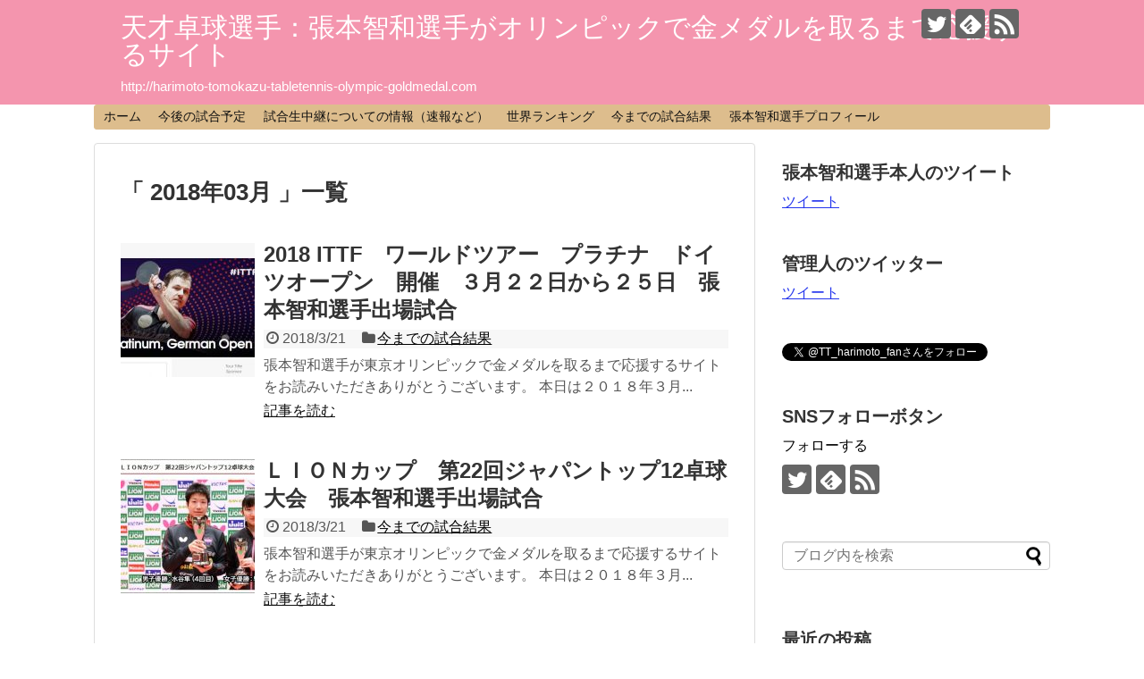

--- FILE ---
content_type: text/html; charset=UTF-8
request_url: https://harimoto-tomokazu-tabletennis-olympic-goldmedal.com/2018/03
body_size: 10843
content:
<!DOCTYPE html>
<html lang="ja">
<head>
<meta name="google-site-verification" content="JD0uZcVjq1mOCv3uJG1ZARGruxantJodwPku1j5hzwo" />
<script async src="//pagead2.googlesyndication.com/pagead/js/adsbygoogle.js"></script>
<script>
  (adsbygoogle = window.adsbygoogle || []).push({
    google_ad_client: "ca-pub-9838874742152506",
    enable_page_level_ads: true
  });
</script>
<meta name="google-site-verification" content="JD0uZcVjq1mOCv3uJG1ZARGruxantJodwPku1j5hzwo" />
<meta charset="UTF-8">
  <meta name="viewport" content="width=1280, maximum-scale=1, user-scalable=yes">
<link rel="alternate" type="application/rss+xml" title="天才卓球選手：張本智和選手がオリンピックで金メダルを取るまで応援するサイト RSS Feed" href="https://harimoto-tomokazu-tabletennis-olympic-goldmedal.com/feed" />
<link rel="pingback" href="https://harimoto-tomokazu-tabletennis-olympic-goldmedal.com/xmlrpc.php" />
<meta name="robots" content="noindex,follow">
<!-- OGP -->
<meta property="og:type" content="website">
<meta property="og:description" content="http://harimoto-tomokazu-tabletennis-olympic-goldmedal.com">
<meta property="og:title" content="天才卓球選手：張本智和選手がオリンピックで金メダルを取るまで応援するサイト">
<meta property="og:url" content="https://harimoto-tomokazu-tabletennis-olympic-goldmedal.com">
<meta property="og:site_name" content="天才卓球選手：張本智和選手がオリンピックで金メダルを取るまで応援するサイト">
<meta property="og:locale" content="ja_JP">
<!-- /OGP -->
<!-- Twitter Card -->
<meta name="twitter:card" content="summary">
<meta name="twitter:description" content="http://harimoto-tomokazu-tabletennis-olympic-goldmedal.com">
<meta name="twitter:title" content="天才卓球選手：張本智和選手がオリンピックで金メダルを取るまで応援するサイト">
<meta name="twitter:url" content="https://harimoto-tomokazu-tabletennis-olympic-goldmedal.com">
<meta name="twitter:domain" content="harimoto-tomokazu-tabletennis-olympic-goldmedal.com">
<meta name="twitter:creator" content="@TT_harimoto_fan">
<meta name="twitter:site" content="@TT_harimoto_fan">
<!-- /Twitter Card -->

<title>2018年3月  |  天才卓球選手：張本智和選手がオリンピックで金メダルを取るまで応援するサイト</title>
<script type="text/javascript">
/* <![CDATA[ */
window.JetpackScriptData = {"site":{"icon":"","title":"天才卓球選手：張本智和選手がオリンピックで金メダルを取るまで応援するサイト","host":"unknown","is_wpcom_platform":false}};
/* ]]> */
</script>
<meta name='robots' content='max-image-preview:large' />
	<style>img:is([sizes="auto" i], [sizes^="auto," i]) { contain-intrinsic-size: 3000px 1500px }</style>
	<link rel='dns-prefetch' href='//secure.gravatar.com' />
<link rel='dns-prefetch' href='//v0.wordpress.com' />
<link rel="alternate" type="application/rss+xml" title="天才卓球選手：張本智和選手がオリンピックで金メダルを取るまで応援するサイト &raquo; フィード" href="https://harimoto-tomokazu-tabletennis-olympic-goldmedal.com/feed" />
<link rel="alternate" type="application/rss+xml" title="天才卓球選手：張本智和選手がオリンピックで金メダルを取るまで応援するサイト &raquo; コメントフィード" href="https://harimoto-tomokazu-tabletennis-olympic-goldmedal.com/comments/feed" />
<script type="text/javascript">
/* <![CDATA[ */
window._wpemojiSettings = {"baseUrl":"https:\/\/s.w.org\/images\/core\/emoji\/15.0.3\/72x72\/","ext":".png","svgUrl":"https:\/\/s.w.org\/images\/core\/emoji\/15.0.3\/svg\/","svgExt":".svg","source":{"concatemoji":"https:\/\/harimoto-tomokazu-tabletennis-olympic-goldmedal.com\/wp-includes\/js\/wp-emoji-release.min.js"}};
/*! This file is auto-generated */
!function(i,n){var o,s,e;function c(e){try{var t={supportTests:e,timestamp:(new Date).valueOf()};sessionStorage.setItem(o,JSON.stringify(t))}catch(e){}}function p(e,t,n){e.clearRect(0,0,e.canvas.width,e.canvas.height),e.fillText(t,0,0);var t=new Uint32Array(e.getImageData(0,0,e.canvas.width,e.canvas.height).data),r=(e.clearRect(0,0,e.canvas.width,e.canvas.height),e.fillText(n,0,0),new Uint32Array(e.getImageData(0,0,e.canvas.width,e.canvas.height).data));return t.every(function(e,t){return e===r[t]})}function u(e,t,n){switch(t){case"flag":return n(e,"\ud83c\udff3\ufe0f\u200d\u26a7\ufe0f","\ud83c\udff3\ufe0f\u200b\u26a7\ufe0f")?!1:!n(e,"\ud83c\uddfa\ud83c\uddf3","\ud83c\uddfa\u200b\ud83c\uddf3")&&!n(e,"\ud83c\udff4\udb40\udc67\udb40\udc62\udb40\udc65\udb40\udc6e\udb40\udc67\udb40\udc7f","\ud83c\udff4\u200b\udb40\udc67\u200b\udb40\udc62\u200b\udb40\udc65\u200b\udb40\udc6e\u200b\udb40\udc67\u200b\udb40\udc7f");case"emoji":return!n(e,"\ud83d\udc26\u200d\u2b1b","\ud83d\udc26\u200b\u2b1b")}return!1}function f(e,t,n){var r="undefined"!=typeof WorkerGlobalScope&&self instanceof WorkerGlobalScope?new OffscreenCanvas(300,150):i.createElement("canvas"),a=r.getContext("2d",{willReadFrequently:!0}),o=(a.textBaseline="top",a.font="600 32px Arial",{});return e.forEach(function(e){o[e]=t(a,e,n)}),o}function t(e){var t=i.createElement("script");t.src=e,t.defer=!0,i.head.appendChild(t)}"undefined"!=typeof Promise&&(o="wpEmojiSettingsSupports",s=["flag","emoji"],n.supports={everything:!0,everythingExceptFlag:!0},e=new Promise(function(e){i.addEventListener("DOMContentLoaded",e,{once:!0})}),new Promise(function(t){var n=function(){try{var e=JSON.parse(sessionStorage.getItem(o));if("object"==typeof e&&"number"==typeof e.timestamp&&(new Date).valueOf()<e.timestamp+604800&&"object"==typeof e.supportTests)return e.supportTests}catch(e){}return null}();if(!n){if("undefined"!=typeof Worker&&"undefined"!=typeof OffscreenCanvas&&"undefined"!=typeof URL&&URL.createObjectURL&&"undefined"!=typeof Blob)try{var e="postMessage("+f.toString()+"("+[JSON.stringify(s),u.toString(),p.toString()].join(",")+"));",r=new Blob([e],{type:"text/javascript"}),a=new Worker(URL.createObjectURL(r),{name:"wpTestEmojiSupports"});return void(a.onmessage=function(e){c(n=e.data),a.terminate(),t(n)})}catch(e){}c(n=f(s,u,p))}t(n)}).then(function(e){for(var t in e)n.supports[t]=e[t],n.supports.everything=n.supports.everything&&n.supports[t],"flag"!==t&&(n.supports.everythingExceptFlag=n.supports.everythingExceptFlag&&n.supports[t]);n.supports.everythingExceptFlag=n.supports.everythingExceptFlag&&!n.supports.flag,n.DOMReady=!1,n.readyCallback=function(){n.DOMReady=!0}}).then(function(){return e}).then(function(){var e;n.supports.everything||(n.readyCallback(),(e=n.source||{}).concatemoji?t(e.concatemoji):e.wpemoji&&e.twemoji&&(t(e.twemoji),t(e.wpemoji)))}))}((window,document),window._wpemojiSettings);
/* ]]> */
</script>
<link rel='stylesheet' id='simplicity-style-css' href='https://harimoto-tomokazu-tabletennis-olympic-goldmedal.com/wp-content/themes/simplicity2/style.css' type='text/css' media='all' />
<link rel='stylesheet' id='responsive-style-css' href='https://harimoto-tomokazu-tabletennis-olympic-goldmedal.com/wp-content/themes/simplicity2/css/responsive-pc.css' type='text/css' media='all' />
<link rel='stylesheet' id='font-awesome-style-css' href='https://harimoto-tomokazu-tabletennis-olympic-goldmedal.com/wp-content/themes/simplicity2/webfonts/css/font-awesome.min.css' type='text/css' media='all' />
<link rel='stylesheet' id='icomoon-style-css' href='https://harimoto-tomokazu-tabletennis-olympic-goldmedal.com/wp-content/themes/simplicity2/webfonts/icomoon/style.css' type='text/css' media='all' />
<link rel='stylesheet' id='extension-style-css' href='https://harimoto-tomokazu-tabletennis-olympic-goldmedal.com/wp-content/themes/simplicity2/css/extension.css' type='text/css' media='all' />
<style id='extension-style-inline-css' type='text/css'>
a{color:#2536ed}#header{background-color:#f495ae}#site-title a{color:#fff}#site-description{color:#fff}#navi ul,#navi ul.sub-menu,#navi ul.children{background-color:#ddbd8d;border-color:#ddbd8d}#mobile-menu a{color:#4486bf}#mobile-menu a{background-color:#aab5bf}@media screen and (max-width:639px){.article br{display:block}}
</style>
<link rel='stylesheet' id='child-style-css' href='https://harimoto-tomokazu-tabletennis-olympic-goldmedal.com/wp-content/themes/simplicity2-child/style.css' type='text/css' media='all' />
<link rel='stylesheet' id='print-style-css' href='https://harimoto-tomokazu-tabletennis-olympic-goldmedal.com/wp-content/themes/simplicity2/css/print.css' type='text/css' media='print' />
<style id='wp-emoji-styles-inline-css' type='text/css'>

	img.wp-smiley, img.emoji {
		display: inline !important;
		border: none !important;
		box-shadow: none !important;
		height: 1em !important;
		width: 1em !important;
		margin: 0 0.07em !important;
		vertical-align: -0.1em !important;
		background: none !important;
		padding: 0 !important;
	}
</style>
<link rel='stylesheet' id='wp-block-library-css' href='https://harimoto-tomokazu-tabletennis-olympic-goldmedal.com/wp-includes/css/dist/block-library/style.min.css' type='text/css' media='all' />
<link rel='stylesheet' id='mediaelement-css' href='https://harimoto-tomokazu-tabletennis-olympic-goldmedal.com/wp-includes/js/mediaelement/mediaelementplayer-legacy.min.css' type='text/css' media='all' />
<link rel='stylesheet' id='wp-mediaelement-css' href='https://harimoto-tomokazu-tabletennis-olympic-goldmedal.com/wp-includes/js/mediaelement/wp-mediaelement.min.css' type='text/css' media='all' />
<style id='jetpack-sharing-buttons-style-inline-css' type='text/css'>
.jetpack-sharing-buttons__services-list{display:flex;flex-direction:row;flex-wrap:wrap;gap:0;list-style-type:none;margin:5px;padding:0}.jetpack-sharing-buttons__services-list.has-small-icon-size{font-size:12px}.jetpack-sharing-buttons__services-list.has-normal-icon-size{font-size:16px}.jetpack-sharing-buttons__services-list.has-large-icon-size{font-size:24px}.jetpack-sharing-buttons__services-list.has-huge-icon-size{font-size:36px}@media print{.jetpack-sharing-buttons__services-list{display:none!important}}.editor-styles-wrapper .wp-block-jetpack-sharing-buttons{gap:0;padding-inline-start:0}ul.jetpack-sharing-buttons__services-list.has-background{padding:1.25em 2.375em}
</style>
<style id='classic-theme-styles-inline-css' type='text/css'>
/*! This file is auto-generated */
.wp-block-button__link{color:#fff;background-color:#32373c;border-radius:9999px;box-shadow:none;text-decoration:none;padding:calc(.667em + 2px) calc(1.333em + 2px);font-size:1.125em}.wp-block-file__button{background:#32373c;color:#fff;text-decoration:none}
</style>
<style id='global-styles-inline-css' type='text/css'>
:root{--wp--preset--aspect-ratio--square: 1;--wp--preset--aspect-ratio--4-3: 4/3;--wp--preset--aspect-ratio--3-4: 3/4;--wp--preset--aspect-ratio--3-2: 3/2;--wp--preset--aspect-ratio--2-3: 2/3;--wp--preset--aspect-ratio--16-9: 16/9;--wp--preset--aspect-ratio--9-16: 9/16;--wp--preset--color--black: #000000;--wp--preset--color--cyan-bluish-gray: #abb8c3;--wp--preset--color--white: #ffffff;--wp--preset--color--pale-pink: #f78da7;--wp--preset--color--vivid-red: #cf2e2e;--wp--preset--color--luminous-vivid-orange: #ff6900;--wp--preset--color--luminous-vivid-amber: #fcb900;--wp--preset--color--light-green-cyan: #7bdcb5;--wp--preset--color--vivid-green-cyan: #00d084;--wp--preset--color--pale-cyan-blue: #8ed1fc;--wp--preset--color--vivid-cyan-blue: #0693e3;--wp--preset--color--vivid-purple: #9b51e0;--wp--preset--gradient--vivid-cyan-blue-to-vivid-purple: linear-gradient(135deg,rgba(6,147,227,1) 0%,rgb(155,81,224) 100%);--wp--preset--gradient--light-green-cyan-to-vivid-green-cyan: linear-gradient(135deg,rgb(122,220,180) 0%,rgb(0,208,130) 100%);--wp--preset--gradient--luminous-vivid-amber-to-luminous-vivid-orange: linear-gradient(135deg,rgba(252,185,0,1) 0%,rgba(255,105,0,1) 100%);--wp--preset--gradient--luminous-vivid-orange-to-vivid-red: linear-gradient(135deg,rgba(255,105,0,1) 0%,rgb(207,46,46) 100%);--wp--preset--gradient--very-light-gray-to-cyan-bluish-gray: linear-gradient(135deg,rgb(238,238,238) 0%,rgb(169,184,195) 100%);--wp--preset--gradient--cool-to-warm-spectrum: linear-gradient(135deg,rgb(74,234,220) 0%,rgb(151,120,209) 20%,rgb(207,42,186) 40%,rgb(238,44,130) 60%,rgb(251,105,98) 80%,rgb(254,248,76) 100%);--wp--preset--gradient--blush-light-purple: linear-gradient(135deg,rgb(255,206,236) 0%,rgb(152,150,240) 100%);--wp--preset--gradient--blush-bordeaux: linear-gradient(135deg,rgb(254,205,165) 0%,rgb(254,45,45) 50%,rgb(107,0,62) 100%);--wp--preset--gradient--luminous-dusk: linear-gradient(135deg,rgb(255,203,112) 0%,rgb(199,81,192) 50%,rgb(65,88,208) 100%);--wp--preset--gradient--pale-ocean: linear-gradient(135deg,rgb(255,245,203) 0%,rgb(182,227,212) 50%,rgb(51,167,181) 100%);--wp--preset--gradient--electric-grass: linear-gradient(135deg,rgb(202,248,128) 0%,rgb(113,206,126) 100%);--wp--preset--gradient--midnight: linear-gradient(135deg,rgb(2,3,129) 0%,rgb(40,116,252) 100%);--wp--preset--font-size--small: 13px;--wp--preset--font-size--medium: 20px;--wp--preset--font-size--large: 36px;--wp--preset--font-size--x-large: 42px;--wp--preset--spacing--20: 0.44rem;--wp--preset--spacing--30: 0.67rem;--wp--preset--spacing--40: 1rem;--wp--preset--spacing--50: 1.5rem;--wp--preset--spacing--60: 2.25rem;--wp--preset--spacing--70: 3.38rem;--wp--preset--spacing--80: 5.06rem;--wp--preset--shadow--natural: 6px 6px 9px rgba(0, 0, 0, 0.2);--wp--preset--shadow--deep: 12px 12px 50px rgba(0, 0, 0, 0.4);--wp--preset--shadow--sharp: 6px 6px 0px rgba(0, 0, 0, 0.2);--wp--preset--shadow--outlined: 6px 6px 0px -3px rgba(255, 255, 255, 1), 6px 6px rgba(0, 0, 0, 1);--wp--preset--shadow--crisp: 6px 6px 0px rgba(0, 0, 0, 1);}:where(.is-layout-flex){gap: 0.5em;}:where(.is-layout-grid){gap: 0.5em;}body .is-layout-flex{display: flex;}.is-layout-flex{flex-wrap: wrap;align-items: center;}.is-layout-flex > :is(*, div){margin: 0;}body .is-layout-grid{display: grid;}.is-layout-grid > :is(*, div){margin: 0;}:where(.wp-block-columns.is-layout-flex){gap: 2em;}:where(.wp-block-columns.is-layout-grid){gap: 2em;}:where(.wp-block-post-template.is-layout-flex){gap: 1.25em;}:where(.wp-block-post-template.is-layout-grid){gap: 1.25em;}.has-black-color{color: var(--wp--preset--color--black) !important;}.has-cyan-bluish-gray-color{color: var(--wp--preset--color--cyan-bluish-gray) !important;}.has-white-color{color: var(--wp--preset--color--white) !important;}.has-pale-pink-color{color: var(--wp--preset--color--pale-pink) !important;}.has-vivid-red-color{color: var(--wp--preset--color--vivid-red) !important;}.has-luminous-vivid-orange-color{color: var(--wp--preset--color--luminous-vivid-orange) !important;}.has-luminous-vivid-amber-color{color: var(--wp--preset--color--luminous-vivid-amber) !important;}.has-light-green-cyan-color{color: var(--wp--preset--color--light-green-cyan) !important;}.has-vivid-green-cyan-color{color: var(--wp--preset--color--vivid-green-cyan) !important;}.has-pale-cyan-blue-color{color: var(--wp--preset--color--pale-cyan-blue) !important;}.has-vivid-cyan-blue-color{color: var(--wp--preset--color--vivid-cyan-blue) !important;}.has-vivid-purple-color{color: var(--wp--preset--color--vivid-purple) !important;}.has-black-background-color{background-color: var(--wp--preset--color--black) !important;}.has-cyan-bluish-gray-background-color{background-color: var(--wp--preset--color--cyan-bluish-gray) !important;}.has-white-background-color{background-color: var(--wp--preset--color--white) !important;}.has-pale-pink-background-color{background-color: var(--wp--preset--color--pale-pink) !important;}.has-vivid-red-background-color{background-color: var(--wp--preset--color--vivid-red) !important;}.has-luminous-vivid-orange-background-color{background-color: var(--wp--preset--color--luminous-vivid-orange) !important;}.has-luminous-vivid-amber-background-color{background-color: var(--wp--preset--color--luminous-vivid-amber) !important;}.has-light-green-cyan-background-color{background-color: var(--wp--preset--color--light-green-cyan) !important;}.has-vivid-green-cyan-background-color{background-color: var(--wp--preset--color--vivid-green-cyan) !important;}.has-pale-cyan-blue-background-color{background-color: var(--wp--preset--color--pale-cyan-blue) !important;}.has-vivid-cyan-blue-background-color{background-color: var(--wp--preset--color--vivid-cyan-blue) !important;}.has-vivid-purple-background-color{background-color: var(--wp--preset--color--vivid-purple) !important;}.has-black-border-color{border-color: var(--wp--preset--color--black) !important;}.has-cyan-bluish-gray-border-color{border-color: var(--wp--preset--color--cyan-bluish-gray) !important;}.has-white-border-color{border-color: var(--wp--preset--color--white) !important;}.has-pale-pink-border-color{border-color: var(--wp--preset--color--pale-pink) !important;}.has-vivid-red-border-color{border-color: var(--wp--preset--color--vivid-red) !important;}.has-luminous-vivid-orange-border-color{border-color: var(--wp--preset--color--luminous-vivid-orange) !important;}.has-luminous-vivid-amber-border-color{border-color: var(--wp--preset--color--luminous-vivid-amber) !important;}.has-light-green-cyan-border-color{border-color: var(--wp--preset--color--light-green-cyan) !important;}.has-vivid-green-cyan-border-color{border-color: var(--wp--preset--color--vivid-green-cyan) !important;}.has-pale-cyan-blue-border-color{border-color: var(--wp--preset--color--pale-cyan-blue) !important;}.has-vivid-cyan-blue-border-color{border-color: var(--wp--preset--color--vivid-cyan-blue) !important;}.has-vivid-purple-border-color{border-color: var(--wp--preset--color--vivid-purple) !important;}.has-vivid-cyan-blue-to-vivid-purple-gradient-background{background: var(--wp--preset--gradient--vivid-cyan-blue-to-vivid-purple) !important;}.has-light-green-cyan-to-vivid-green-cyan-gradient-background{background: var(--wp--preset--gradient--light-green-cyan-to-vivid-green-cyan) !important;}.has-luminous-vivid-amber-to-luminous-vivid-orange-gradient-background{background: var(--wp--preset--gradient--luminous-vivid-amber-to-luminous-vivid-orange) !important;}.has-luminous-vivid-orange-to-vivid-red-gradient-background{background: var(--wp--preset--gradient--luminous-vivid-orange-to-vivid-red) !important;}.has-very-light-gray-to-cyan-bluish-gray-gradient-background{background: var(--wp--preset--gradient--very-light-gray-to-cyan-bluish-gray) !important;}.has-cool-to-warm-spectrum-gradient-background{background: var(--wp--preset--gradient--cool-to-warm-spectrum) !important;}.has-blush-light-purple-gradient-background{background: var(--wp--preset--gradient--blush-light-purple) !important;}.has-blush-bordeaux-gradient-background{background: var(--wp--preset--gradient--blush-bordeaux) !important;}.has-luminous-dusk-gradient-background{background: var(--wp--preset--gradient--luminous-dusk) !important;}.has-pale-ocean-gradient-background{background: var(--wp--preset--gradient--pale-ocean) !important;}.has-electric-grass-gradient-background{background: var(--wp--preset--gradient--electric-grass) !important;}.has-midnight-gradient-background{background: var(--wp--preset--gradient--midnight) !important;}.has-small-font-size{font-size: var(--wp--preset--font-size--small) !important;}.has-medium-font-size{font-size: var(--wp--preset--font-size--medium) !important;}.has-large-font-size{font-size: var(--wp--preset--font-size--large) !important;}.has-x-large-font-size{font-size: var(--wp--preset--font-size--x-large) !important;}
:where(.wp-block-post-template.is-layout-flex){gap: 1.25em;}:where(.wp-block-post-template.is-layout-grid){gap: 1.25em;}
:where(.wp-block-columns.is-layout-flex){gap: 2em;}:where(.wp-block-columns.is-layout-grid){gap: 2em;}
:root :where(.wp-block-pullquote){font-size: 1.5em;line-height: 1.6;}
</style>
<script type="text/javascript" src="https://harimoto-tomokazu-tabletennis-olympic-goldmedal.com/wp-includes/js/jquery/jquery.min.js" id="jquery-core-js"></script>
<script type="text/javascript" src="https://harimoto-tomokazu-tabletennis-olympic-goldmedal.com/wp-includes/js/jquery/jquery-migrate.min.js" id="jquery-migrate-js"></script>
<style type="text/css">.recentcomments a{display:inline !important;padding:0 !important;margin:0 !important;}</style>
<!-- Jetpack Open Graph Tags -->
<meta property="og:type" content="website" />
<meta property="og:title" content="2018年3月  |  天才卓球選手：張本智和選手がオリンピックで金メダルを取るまで応援するサイト" />
<meta property="og:site_name" content="天才卓球選手：張本智和選手がオリンピックで金メダルを取るまで応援するサイト" />
<meta property="og:image" content="https://s0.wp.com/i/blank.jpg" />
<meta property="og:image:alt" content="" />
<meta property="og:locale" content="ja_JP" />

<!-- End Jetpack Open Graph Tags -->
<!-- Google Analytics -->
<script>
  (function(i,s,o,g,r,a,m){i['GoogleAnalyticsObject']=r;i[r]=i[r]||function(){
  (i[r].q=i[r].q||[]).push(arguments)},i[r].l=1*new Date();a=s.createElement(o),
  m=s.getElementsByTagName(o)[0];a.async=1;a.src=g;m.parentNode.insertBefore(a,m)
  })(window,document,'script','//www.google-analytics.com/analytics.js','ga');

  ga('create', '100492375-1', 'auto');
    ga('require', 'displayfeatures');
    ga('send', 'pageview');
</script>
<!-- /Google Analytics -->
</head>
  <body class="archive date" itemscope itemtype="http://schema.org/WebPage">
    <div id="container">

      <!-- header -->
      <header itemscope itemtype="http://schema.org/WPHeader">
        <div id="header" class="clearfix">
          <div id="header-in">

                        <div id="h-top">
              <!-- モバイルメニュー表示用のボタン -->
<div id="mobile-menu">
  <a id="mobile-menu-toggle" href="#"><span class="fa fa-bars fa-2x"></span></a>
</div>

              <div class="alignleft top-title-catchphrase">
                <!-- サイトのタイトル -->
<p id="site-title" itemscope itemtype="http://schema.org/Organization">
  <a href="https://harimoto-tomokazu-tabletennis-olympic-goldmedal.com/">天才卓球選手：張本智和選手がオリンピックで金メダルを取るまで応援するサイト</a></p>
<!-- サイトの概要 -->
<p id="site-description">
  http://harimoto-tomokazu-tabletennis-olympic-goldmedal.com</p>
              </div>

              <div class="alignright top-sns-follows">
                                <!-- SNSページ -->
<div class="sns-pages">
<p class="sns-follow-msg">フォローする</p>
<ul class="snsp">
<li class="twitter-page"><a href="//twitter.com/TT_harimoto_fan" target="_blank" title="Twitterをフォロー" rel="nofollow"><span class="icon-twitter-logo"></span></a></li><li class="feedly-page"><a href='//feedly.com/index.html#subscription%2Ffeed%2Fhttps%3A%2F%2Fharimoto-tomokazu-tabletennis-olympic-goldmedal.com%2Ffeed' target='blank' title="feedlyで更新情報を購読" rel="nofollow"><span class="icon-feedly-logo"></span></a></li><li class="rss-page"><a href="https://harimoto-tomokazu-tabletennis-olympic-goldmedal.com/feed" target="_blank" title="RSSで更新情報をフォロー" rel="nofollow"><span class="icon-rss-logo"></span></a></li>  </ul>
</div>
                              </div>

            </div><!-- /#h-top -->
          </div><!-- /#header-in -->
        </div><!-- /#header -->
      </header>

      <!-- Navigation -->
<nav itemscope itemtype="http://schema.org/SiteNavigationElement">
  <div id="navi">
      	<div id="navi-in">
      <div class="menu-%e3%82%b0%e3%83%ad%e3%83%bc%e3%83%90%e3%83%ab%e3%83%8a%e3%83%93-container"><ul id="menu-%e3%82%b0%e3%83%ad%e3%83%bc%e3%83%90%e3%83%ab%e3%83%8a%e3%83%93" class="menu"><li id="menu-item-20" class="menu-item menu-item-type-custom menu-item-object-custom menu-item-home menu-item-20"><a href="http://harimoto-tomokazu-tabletennis-olympic-goldmedal.com">ホーム</a></li>
<li id="menu-item-16" class="menu-item menu-item-type-taxonomy menu-item-object-category menu-item-16"><a href="https://harimoto-tomokazu-tabletennis-olympic-goldmedal.com/category/match">今後の試合予定</a></li>
<li id="menu-item-18" class="menu-item menu-item-type-taxonomy menu-item-object-category menu-item-18"><a href="https://harimoto-tomokazu-tabletennis-olympic-goldmedal.com/category/livestream">試合生中継についての情報（速報など）</a></li>
<li id="menu-item-14" class="menu-item menu-item-type-taxonomy menu-item-object-category menu-item-14"><a href="https://harimoto-tomokazu-tabletennis-olympic-goldmedal.com/category/worldranking">世界ランキング</a></li>
<li id="menu-item-15" class="menu-item menu-item-type-taxonomy menu-item-object-category menu-item-15"><a href="https://harimoto-tomokazu-tabletennis-olympic-goldmedal.com/category/result">今までの試合結果</a></li>
<li id="menu-item-17" class="menu-item menu-item-type-taxonomy menu-item-object-category menu-item-17"><a href="https://harimoto-tomokazu-tabletennis-olympic-goldmedal.com/category/profile">張本智和選手プロフィール</a></li>
</ul></div>    </div><!-- /#navi-in -->
  </div><!-- /#navi -->
</nav>
<!-- /Navigation -->
      <!-- 本体部分 -->
      <div id="body">
        <div id="body-in">

          
          <!-- main -->
          <main itemscope itemprop="mainContentOfPage">
            <div id="main" itemscope itemtype="http://schema.org/Blog">



  <h1 id="archive-title">「
        2018年03月      」一覧  </h1>






<div id="list">
<!-- 記事一覧 -->
<article id="post-166" class="entry cf entry-card post-166 post type-post status-publish format-standard has-post-thumbnail category-result">
  <figure class="entry-thumb">
                  <a href="https://harimoto-tomokazu-tabletennis-olympic-goldmedal.com/post-166" class="entry-image entry-image-link" title="2018 ITTF　ワールドツアー　プラチナ　ドイツオープン　開催　３月２２日から２５日　張本智和選手出場試合"><img width="150" height="150" src="https://harimoto-tomokazu-tabletennis-olympic-goldmedal.com/wp-content/uploads/2018/03/doituo-pun2018-150x150.jpg" class="entry-thumnail wp-post-image" alt="2018 ITTF　ワールドツアー　プラチナ　ドイツオープン　開催　３月２２日から２５日　張本智和選手出場試合" decoding="async" srcset="https://harimoto-tomokazu-tabletennis-olympic-goldmedal.com/wp-content/uploads/2018/03/doituo-pun2018-150x150.jpg 150w, https://harimoto-tomokazu-tabletennis-olympic-goldmedal.com/wp-content/uploads/2018/03/doituo-pun2018-100x100.jpg 100w" sizes="(max-width: 150px) 100vw, 150px" /></a>
            </figure><!-- /.entry-thumb -->

  <div class="entry-card-content">
  <header>
    <h2><a href="https://harimoto-tomokazu-tabletennis-olympic-goldmedal.com/post-166" class="entry-title entry-title-link" title="2018 ITTF　ワールドツアー　プラチナ　ドイツオープン　開催　３月２２日から２５日　張本智和選手出場試合">2018 ITTF　ワールドツアー　プラチナ　ドイツオープン　開催　３月２２日から２５日　張本智和選手出場試合</a></h2>
    <p class="post-meta">
            <span class="post-date"><span class="fa fa-clock-o fa-fw"></span><span class="published">2018/3/21</span></span>
      
      <span class="category"><span class="fa fa-folder fa-fw"></span><a href="https://harimoto-tomokazu-tabletennis-olympic-goldmedal.com/category/result" rel="category tag">今までの試合結果</a></span>

      
      
    </p><!-- /.post-meta -->
      </header>
  <p class="entry-snippet">

張本智和選手が東京オリンピックで金メダルを取るまで応援するサイト をお読みいただきありがとうございます。

本日は２０１８年３月...</p>

    <footer>
    <p class="entry-read"><a href="https://harimoto-tomokazu-tabletennis-olympic-goldmedal.com/post-166" class="entry-read-link">記事を読む</a></p>
  </footer>
  
</div><!-- /.entry-card-content -->
</article><article id="post-161" class="entry cf entry-card post-161 post type-post status-publish format-standard has-post-thumbnail category-result">
  <figure class="entry-thumb">
                  <a href="https://harimoto-tomokazu-tabletennis-olympic-goldmedal.com/post-161" class="entry-image entry-image-link" title="ＬＩＯＮカップ　第22回ジャパントップ12卓球大会　張本智和選手出場試合"><img width="150" height="150" src="https://harimoto-tomokazu-tabletennis-olympic-goldmedal.com/wp-content/uploads/2018/03/liontoptabletennis-150x150.jpg" class="entry-thumnail wp-post-image" alt="ＬＩＯＮカップ　第22回ジャパントップ12卓球大会　張本智和選手出場試合" decoding="async" srcset="https://harimoto-tomokazu-tabletennis-olympic-goldmedal.com/wp-content/uploads/2018/03/liontoptabletennis-150x150.jpg 150w, https://harimoto-tomokazu-tabletennis-olympic-goldmedal.com/wp-content/uploads/2018/03/liontoptabletennis-100x100.jpg 100w" sizes="(max-width: 150px) 100vw, 150px" /></a>
            </figure><!-- /.entry-thumb -->

  <div class="entry-card-content">
  <header>
    <h2><a href="https://harimoto-tomokazu-tabletennis-olympic-goldmedal.com/post-161" class="entry-title entry-title-link" title="ＬＩＯＮカップ　第22回ジャパントップ12卓球大会　張本智和選手出場試合">ＬＩＯＮカップ　第22回ジャパントップ12卓球大会　張本智和選手出場試合</a></h2>
    <p class="post-meta">
            <span class="post-date"><span class="fa fa-clock-o fa-fw"></span><span class="published">2018/3/21</span></span>
      
      <span class="category"><span class="fa fa-folder fa-fw"></span><a href="https://harimoto-tomokazu-tabletennis-olympic-goldmedal.com/category/result" rel="category tag">今までの試合結果</a></span>

      
      
    </p><!-- /.post-meta -->
      </header>
  <p class="entry-snippet">

張本智和選手が東京オリンピックで金メダルを取るまで応援するサイト をお読みいただきありがとうございます。

本日は２０１８年３月...</p>

    <footer>
    <p class="entry-read"><a href="https://harimoto-tomokazu-tabletennis-olympic-goldmedal.com/post-161" class="entry-read-link">記事を読む</a></p>
  </footer>
  
</div><!-- /.entry-card-content -->
</article><article id="post-149" class="entry cf entry-card post-149 post type-post status-publish format-standard has-post-thumbnail category-result">
  <figure class="entry-thumb">
                  <a href="https://harimoto-tomokazu-tabletennis-olympic-goldmedal.com/post-149" class="entry-image entry-image-link" title="2018 ITTF　ワールドツアー　プラチナ　カタールオープン　開催　３月８日から１１日　張本智和選手出場試合"><img width="150" height="150" src="https://harimoto-tomokazu-tabletennis-olympic-goldmedal.com/wp-content/uploads/2018/03/kataru20180308-150x150.jpg" class="entry-thumnail wp-post-image" alt="2018 ITTF　ワールドツアー　プラチナ　カタールオープン　開催　３月８日から１１日　張本智和選手出場試合" decoding="async" srcset="https://harimoto-tomokazu-tabletennis-olympic-goldmedal.com/wp-content/uploads/2018/03/kataru20180308-150x150.jpg 150w, https://harimoto-tomokazu-tabletennis-olympic-goldmedal.com/wp-content/uploads/2018/03/kataru20180308-100x100.jpg 100w" sizes="(max-width: 150px) 100vw, 150px" /></a>
            </figure><!-- /.entry-thumb -->

  <div class="entry-card-content">
  <header>
    <h2><a href="https://harimoto-tomokazu-tabletennis-olympic-goldmedal.com/post-149" class="entry-title entry-title-link" title="2018 ITTF　ワールドツアー　プラチナ　カタールオープン　開催　３月８日から１１日　張本智和選手出場試合">2018 ITTF　ワールドツアー　プラチナ　カタールオープン　開催　３月８日から１１日　張本智和選手出場試合</a></h2>
    <p class="post-meta">
            <span class="post-date"><span class="fa fa-clock-o fa-fw"></span><span class="published">2018/3/8</span></span>
      
      <span class="category"><span class="fa fa-folder fa-fw"></span><a href="https://harimoto-tomokazu-tabletennis-olympic-goldmedal.com/category/result" rel="category tag">今までの試合結果</a></span>

      
      
    </p><!-- /.post-meta -->
      </header>
  <p class="entry-snippet">

張本智和選手が東京オリンピックで金メダルを取るまで応援するサイト をお読みいただきありがとうございます。

本日は２０１８年３月...</p>

    <footer>
    <p class="entry-read"><a href="https://harimoto-tomokazu-tabletennis-olympic-goldmedal.com/post-149" class="entry-read-link">記事を読む</a></p>
  </footer>
  
</div><!-- /.entry-card-content -->
</article>  <div class="clear"></div>
</div><!-- /#list -->

  <!-- 文章下広告 -->
                     <div class="ad-article-bottom ad-space">
          <div class="ad-label">スポンサーリンク</div>
          <div class="ad-left ad-pc adsense-336"><div class="widget-ad">harimoto</div>			<div class="textwidget"><script async src="//pagead2.googlesyndication.com/pagead/js/adsbygoogle.js"></script>
<!-- harimotoresiponsive -->
<ins class="adsbygoogle"
     style="display:block"
     data-ad-client="ca-pub-9838874742152506"
     data-ad-slot="1190943420"
     data-ad-format="auto"></ins>
<script>
(adsbygoogle = window.adsbygoogle || []).push({});
</script></div>
		</div>
          <div class="ad-right ad-pc adsense-336"><div class="widget-ad">harimoto</div>			<div class="textwidget"><script async src="//pagead2.googlesyndication.com/pagead/js/adsbygoogle.js"></script>
<!-- harimotoresiponsive -->
<ins class="adsbygoogle"
     style="display:block"
     data-ad-client="ca-pub-9838874742152506"
     data-ad-slot="1190943420"
     data-ad-format="auto"></ins>
<script>
(adsbygoogle = window.adsbygoogle || []).push({});
</script></div>
		</div>
          <div class="clear"></div>
        </div>
            


            </div><!-- /#main -->
          </main>
        <!-- sidebar -->
<div id="sidebar" role="complementary">
    
  <div id="sidebar-widget">
  <!-- ウイジェット -->
  <aside id="twitter_timeline-3" class="widget widget_twitter_timeline"><h3 class="widget_title sidebar_widget_title">張本智和選手本人のツイート</h3><a class="twitter-timeline" data-width="480" data-theme="light" data-border-color="#e8e8e8" data-tweet-limit="5" data-lang="JA" data-partner="jetpack" href="https://twitter.com/haritomo0627" href="https://twitter.com/haritomo0627">ツイート</a></aside><aside id="twitter_timeline-2" class="widget widget_twitter_timeline"><h3 class="widget_title sidebar_widget_title">管理人のツイッター</h3><a class="twitter-timeline" data-width="480" data-theme="light" data-border-color="#e8e8e8" data-tweet-limit="10" data-lang="JA" data-partner="jetpack" href="https://twitter.com/TT_harimoto_fan" href="https://twitter.com/TT_harimoto_fan">ツイート</a></aside><aside id="text-3" class="widget widget_text">			<div class="textwidget"><a href="https://twitter.com/TT_harimoto_fan" class="twitter-follow-button" data-show-count="false">Follow @TT_harimoto_fan</a><script async src="//platform.twitter.com/widgets.js" charset="utf-8"></script></div>
		</aside><aside id="sns_follow_buttons-2" class="widget widget_sns_follow_buttons"><h3 class="widget_title sidebar_widget_title">SNSフォローボタン</h3><!-- SNSページ -->
<div class="sns-pages">
<p class="sns-follow-msg">フォローする</p>
<ul class="snsp">
<li class="twitter-page"><a href="//twitter.com/TT_harimoto_fan" target="_blank" title="Twitterをフォロー" rel="nofollow"><span class="icon-twitter-logo"></span></a></li><li class="feedly-page"><a href='//feedly.com/index.html#subscription%2Ffeed%2Fhttps%3A%2F%2Fharimoto-tomokazu-tabletennis-olympic-goldmedal.com%2Ffeed' target='blank' title="feedlyで更新情報を購読" rel="nofollow"><span class="icon-feedly-logo"></span></a></li><li class="rss-page"><a href="https://harimoto-tomokazu-tabletennis-olympic-goldmedal.com/feed" target="_blank" title="RSSで更新情報をフォロー" rel="nofollow"><span class="icon-rss-logo"></span></a></li>  </ul>
</div>
</aside>  <aside id="search-2" class="widget widget_search"><form method="get" id="searchform" action="https://harimoto-tomokazu-tabletennis-olympic-goldmedal.com/">
	<input type="text" placeholder="ブログ内を検索" name="s" id="s">
	<input type="submit" id="searchsubmit" value="">
</form></aside>
		<aside id="recent-posts-2" class="widget widget_recent_entries">
		<h3 class="widget_title sidebar_widget_title">最近の投稿</h3>
		<ul>
											<li>
					<a href="https://harimoto-tomokazu-tabletennis-olympic-goldmedal.com/post-455">2023 全農CUP 平塚大会 第４回　パリ五輪　選考会　まとめ</a>
									</li>
											<li>
					<a href="https://harimoto-tomokazu-tabletennis-olympic-goldmedal.com/post-444">全日本卓球で好きな選手の試合のライブ配信はどこでやっているか？調べる方法まとめ</a>
									</li>
											<li>
					<a href="https://harimoto-tomokazu-tabletennis-olympic-goldmedal.com/post-438">2023年１月、全日本卓球、張本智和選手出場試合日程情報。</a>
									</li>
											<li>
					<a href="https://harimoto-tomokazu-tabletennis-olympic-goldmedal.com/post-416">2021世界卓球選手権ヒューストン大会　張本智和選手出場試合</a>
									</li>
											<li>
					<a href="https://harimoto-tomokazu-tabletennis-olympic-goldmedal.com/post-403">東京オリンピック　張本智和選手をはじめとする、 卓球日本代表選手団　テレビ中継はどこでされる？ 速報サイトはどこがいいか？情報まとめ。 卓球ファンはブックマーク必須！？</a>
									</li>
					</ul>

		</aside><aside id="recent-comments-2" class="widget widget_recent_comments"><h3 class="widget_title sidebar_widget_title">最近のコメント</h3><ul id="recentcomments"></ul></aside><aside id="archives-2" class="widget widget_archive"><h3 class="widget_title sidebar_widget_title">アーカイブ</h3>
			<ul>
					<li><a href='https://harimoto-tomokazu-tabletennis-olympic-goldmedal.com/2023/05'>2023年5月</a></li>
	<li><a href='https://harimoto-tomokazu-tabletennis-olympic-goldmedal.com/2023/01'>2023年1月</a></li>
	<li><a href='https://harimoto-tomokazu-tabletennis-olympic-goldmedal.com/2021/11'>2021年11月</a></li>
	<li><a href='https://harimoto-tomokazu-tabletennis-olympic-goldmedal.com/2021/07'>2021年7月</a></li>
	<li><a href='https://harimoto-tomokazu-tabletennis-olympic-goldmedal.com/2020/01'>2020年1月</a></li>
	<li><a href='https://harimoto-tomokazu-tabletennis-olympic-goldmedal.com/2019/10'>2019年10月</a></li>
	<li><a href='https://harimoto-tomokazu-tabletennis-olympic-goldmedal.com/2019/06'>2019年6月</a></li>
	<li><a href='https://harimoto-tomokazu-tabletennis-olympic-goldmedal.com/2019/04'>2019年4月</a></li>
	<li><a href='https://harimoto-tomokazu-tabletennis-olympic-goldmedal.com/2019/03'>2019年3月</a></li>
	<li><a href='https://harimoto-tomokazu-tabletennis-olympic-goldmedal.com/2019/01'>2019年1月</a></li>
	<li><a href='https://harimoto-tomokazu-tabletennis-olympic-goldmedal.com/2018/12'>2018年12月</a></li>
	<li><a href='https://harimoto-tomokazu-tabletennis-olympic-goldmedal.com/2018/11'>2018年11月</a></li>
	<li><a href='https://harimoto-tomokazu-tabletennis-olympic-goldmedal.com/2018/10'>2018年10月</a></li>
	<li><a href='https://harimoto-tomokazu-tabletennis-olympic-goldmedal.com/2018/09'>2018年9月</a></li>
	<li><a href='https://harimoto-tomokazu-tabletennis-olympic-goldmedal.com/2018/07'>2018年7月</a></li>
	<li><a href='https://harimoto-tomokazu-tabletennis-olympic-goldmedal.com/2018/06'>2018年6月</a></li>
	<li><a href='https://harimoto-tomokazu-tabletennis-olympic-goldmedal.com/2018/04'>2018年4月</a></li>
	<li><a href='https://harimoto-tomokazu-tabletennis-olympic-goldmedal.com/2018/03' aria-current="page">2018年3月</a></li>
	<li><a href='https://harimoto-tomokazu-tabletennis-olympic-goldmedal.com/2018/02'>2018年2月</a></li>
	<li><a href='https://harimoto-tomokazu-tabletennis-olympic-goldmedal.com/2018/01'>2018年1月</a></li>
	<li><a href='https://harimoto-tomokazu-tabletennis-olympic-goldmedal.com/2017/12'>2017年12月</a></li>
	<li><a href='https://harimoto-tomokazu-tabletennis-olympic-goldmedal.com/2017/11'>2017年11月</a></li>
	<li><a href='https://harimoto-tomokazu-tabletennis-olympic-goldmedal.com/2017/09'>2017年9月</a></li>
	<li><a href='https://harimoto-tomokazu-tabletennis-olympic-goldmedal.com/2017/08'>2017年8月</a></li>
	<li><a href='https://harimoto-tomokazu-tabletennis-olympic-goldmedal.com/2017/07'>2017年7月</a></li>
			</ul>

			</aside><aside id="categories-2" class="widget widget_categories"><h3 class="widget_title sidebar_widget_title">カテゴリー</h3>
			<ul>
					<li class="cat-item cat-item-5"><a href="https://harimoto-tomokazu-tabletennis-olympic-goldmedal.com/category/worldranking">世界ランキング</a>
</li>
	<li class="cat-item cat-item-6"><a href="https://harimoto-tomokazu-tabletennis-olympic-goldmedal.com/category/result">今までの試合結果</a>
</li>
	<li class="cat-item cat-item-3"><a href="https://harimoto-tomokazu-tabletennis-olympic-goldmedal.com/category/match">今後の試合予定</a>
</li>
	<li class="cat-item cat-item-7"><a href="https://harimoto-tomokazu-tabletennis-olympic-goldmedal.com/category/profile">張本智和選手プロフィール</a>
</li>
	<li class="cat-item cat-item-1"><a href="https://harimoto-tomokazu-tabletennis-olympic-goldmedal.com/category/%e6%9c%aa%e5%88%86%e9%a1%9e">未分類</a>
</li>
	<li class="cat-item cat-item-4"><a href="https://harimoto-tomokazu-tabletennis-olympic-goldmedal.com/category/livestream">試合中継予定</a>
</li>
			</ul>

			</aside><aside id="meta-2" class="widget widget_meta"><h3 class="widget_title sidebar_widget_title">メタ情報</h3>
		<ul>
						<li><a href="https://harimoto-tomokazu-tabletennis-olympic-goldmedal.com/wp-login.php">ログイン</a></li>
			<li><a href="https://harimoto-tomokazu-tabletennis-olympic-goldmedal.com/feed">投稿フィード</a></li>
			<li><a href="https://harimoto-tomokazu-tabletennis-olympic-goldmedal.com/comments/feed">コメントフィード</a></li>

			<li><a href="https://ja.wordpress.org/">WordPress.org</a></li>
		</ul>

		</aside>  </div>

  
</div><!-- /#sidebar -->
        </div><!-- /#body-in -->
      </div><!-- /#body -->

      <!-- footer -->
      <footer itemscope itemtype="http://schema.org/WPFooter">
        <div id="footer" class="main-footer">
          <div id="footer-in">

            
          <div class="clear"></div>
            <div id="copyright" class="wrapper">
                            <div id="footer-navi">
                <div id="footer-navi-in">
                  <div class="menu-%e3%82%b0%e3%83%ad%e3%83%bc%e3%83%90%e3%83%ab%e3%83%8a%e3%83%93-container"><ul id="menu-%e3%82%b0%e3%83%ad%e3%83%bc%e3%83%90%e3%83%ab%e3%83%8a%e3%83%93-1" class="menu"><li class="menu-item menu-item-type-custom menu-item-object-custom menu-item-home menu-item-20"><a href="http://harimoto-tomokazu-tabletennis-olympic-goldmedal.com">ホーム</a></li>
<li class="menu-item menu-item-type-taxonomy menu-item-object-category menu-item-16"><a href="https://harimoto-tomokazu-tabletennis-olympic-goldmedal.com/category/match">今後の試合予定</a></li>
<li class="menu-item menu-item-type-taxonomy menu-item-object-category menu-item-18"><a href="https://harimoto-tomokazu-tabletennis-olympic-goldmedal.com/category/livestream">試合生中継についての情報（速報など）</a></li>
<li class="menu-item menu-item-type-taxonomy menu-item-object-category menu-item-14"><a href="https://harimoto-tomokazu-tabletennis-olympic-goldmedal.com/category/worldranking">世界ランキング</a></li>
<li class="menu-item menu-item-type-taxonomy menu-item-object-category menu-item-15"><a href="https://harimoto-tomokazu-tabletennis-olympic-goldmedal.com/category/result">今までの試合結果</a></li>
<li class="menu-item menu-item-type-taxonomy menu-item-object-category menu-item-17"><a href="https://harimoto-tomokazu-tabletennis-olympic-goldmedal.com/category/profile">張本智和選手プロフィール</a></li>
</ul></div>                  </div>
              </div>
                            <div class="credit">
                &copy; 2017  <a href="https://harimoto-tomokazu-tabletennis-olympic-goldmedal.com">天才卓球選手：張本智和選手がオリンピックで金メダルを取るまで応援するサイト</a>              </div>

                          </div>
        </div><!-- /#footer-in -->
        </div><!-- /#footer -->
      </footer>
      <div id="page-top">
      <a id="move-page-top"><span class="fa fa-angle-double-up fa-2x"></span></a>
  
</div>
          </div><!-- /#container -->
    <script type="importmap" id="wp-importmap">
{"imports":{"@wordpress\/interactivity":"https:\/\/harimoto-tomokazu-tabletennis-olympic-goldmedal.com\/wp-includes\/js\/dist\/script-modules\/interactivity\/index.min.js?ver=907ea3b2f317a78b7b9b"}}
</script>
<script type="module" src="https://harimoto-tomokazu-tabletennis-olympic-goldmedal.com/wp-content/plugins/jetpack/jetpack_vendor/automattic/jetpack-forms/src/contact-form/../../dist/modules/form/view.js?ver=14.8" id="jp-forms-view-js-module"></script>
<link rel="modulepreload" href="https://harimoto-tomokazu-tabletennis-olympic-goldmedal.com/wp-includes/js/dist/script-modules/interactivity/index.min.js?ver=907ea3b2f317a78b7b9b" id="@wordpress/interactivity-js-modulepreload"><script type="application/json" id="wp-script-module-data-@wordpress/interactivity">
{"config":{"jetpack/form":{"error_types":{"is_required":"この欄は入力必須です。","invalid_form_empty":"送信しようとしているフォームは空です。","invalid_form":"フォームの内容を正しく入力してください。"}}}}
</script>
<script type="text/javascript" src="//stats.wp.com/w.js" id="jp-tracks-js"></script>
<script type="text/javascript" src="https://harimoto-tomokazu-tabletennis-olympic-goldmedal.com/wp-content/plugins/jetpack/jetpack_vendor/automattic/jetpack-connection/dist/tracks-callables.js?minify=false" id="jp-tracks-functions-js"></script>
<script src="https://harimoto-tomokazu-tabletennis-olympic-goldmedal.com/wp-content/themes/simplicity2/javascript.js" defer></script>
<script src="https://harimoto-tomokazu-tabletennis-olympic-goldmedal.com/wp-content/themes/simplicity2-child/javascript.js" defer></script>
<script type="text/javascript" src="https://harimoto-tomokazu-tabletennis-olympic-goldmedal.com/wp-content/plugins/jetpack/_inc/build/twitter-timeline.min.js" id="jetpack-twitter-timeline-js"></script>
                

    
  </body>
</html>


--- FILE ---
content_type: text/html; charset=utf-8
request_url: https://www.google.com/recaptcha/api2/aframe
body_size: 267
content:
<!DOCTYPE HTML><html><head><meta http-equiv="content-type" content="text/html; charset=UTF-8"></head><body><script nonce="Ej-39jtUUvp23HhSLfT1Uw">/** Anti-fraud and anti-abuse applications only. See google.com/recaptcha */ try{var clients={'sodar':'https://pagead2.googlesyndication.com/pagead/sodar?'};window.addEventListener("message",function(a){try{if(a.source===window.parent){var b=JSON.parse(a.data);var c=clients[b['id']];if(c){var d=document.createElement('img');d.src=c+b['params']+'&rc='+(localStorage.getItem("rc::a")?sessionStorage.getItem("rc::b"):"");window.document.body.appendChild(d);sessionStorage.setItem("rc::e",parseInt(sessionStorage.getItem("rc::e")||0)+1);localStorage.setItem("rc::h",'1762788025638');}}}catch(b){}});window.parent.postMessage("_grecaptcha_ready", "*");}catch(b){}</script></body></html>